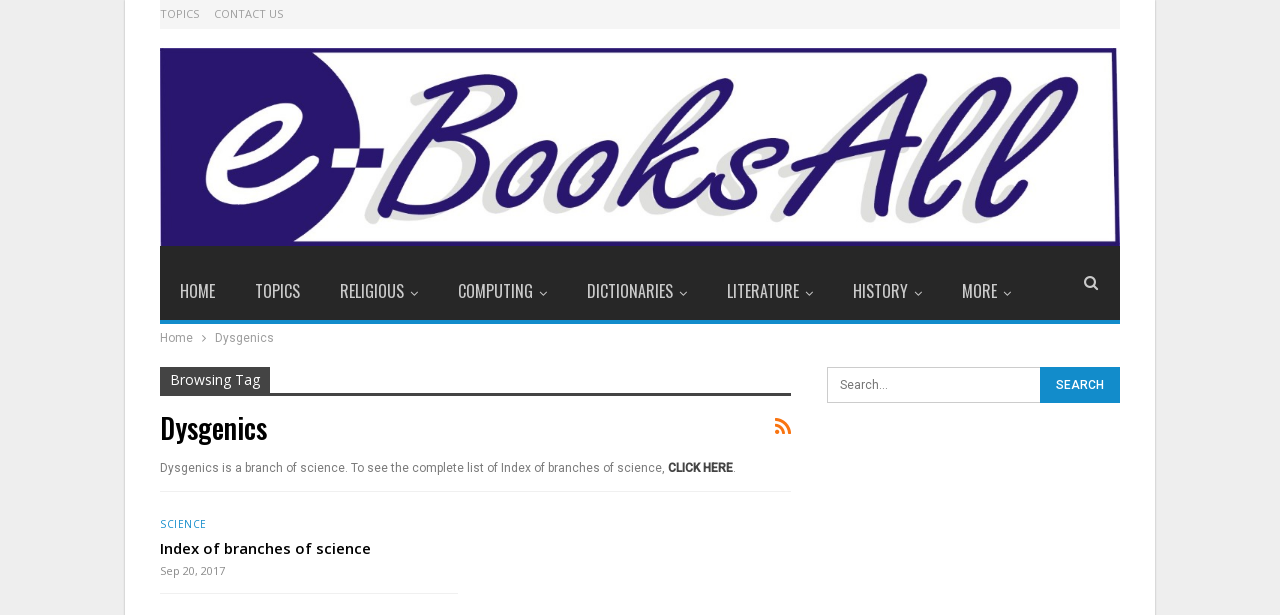

--- FILE ---
content_type: text/html; charset=UTF-8
request_url: https://www.ebooksall.com/tag/dysgenics/
body_size: 13323
content:
	<!DOCTYPE html>
		<!--[if IE 8]>
	<html class="ie ie8" lang="en-US" prefix="og: https://ogp.me/ns#"> <![endif]-->
	<!--[if IE 9]>
	<html class="ie ie9" lang="en-US" prefix="og: https://ogp.me/ns#"> <![endif]-->
	<!--[if gt IE 9]><!-->
<html lang="en-US" prefix="og: https://ogp.me/ns#"> <!--<![endif]-->
	<head>
				<meta charset="UTF-8">
		<meta http-equiv="X-UA-Compatible" content="IE=edge">
		<meta name="viewport" content="width=device-width, initial-scale=1.0">
		<link rel="pingback" href="https://www.ebooksall.com/xmlrpc.php"/>

		
<!-- Search Engine Optimization by Rank Math - https://rankmath.com/ -->
<title>Dysgenics Archives - eBooksAll.Com</title>
<meta name="robots" content="index, follow, max-snippet:-1, max-video-preview:-1, max-image-preview:large"/>
<link rel="canonical" href="https://www.ebooksall.com/tag/dysgenics/" />
<meta property="og:locale" content="en_US" />
<meta property="og:type" content="article" />
<meta property="og:title" content="Dysgenics Archives - eBooksAll.Com" />
<meta property="og:description" content="&lt;p&gt;Dysgenics is a branch of science. To see the complete list of Index of branches of science, &lt;a href=&quot;http://www.ebooksall.com/index-of-branches-of-science/&quot;&gt;&lt;strong&gt;CLICK HERE&lt;/strong&gt;&lt;/a&gt;.&lt;/p&gt;" />
<meta property="og:url" content="https://www.ebooksall.com/tag/dysgenics/" />
<meta property="og:site_name" content="eBooksAll.Com" />
<meta property="article:publisher" content="https://www.facebook.com/eBooksAllDotCom" />
<meta property="og:image" content="https://www.ebooksall.com/wp-content/uploads/2022/10/eBooksAll-Logo-1.jpeg" />
<meta property="og:image:secure_url" content="https://www.ebooksall.com/wp-content/uploads/2022/10/eBooksAll-Logo-1.jpeg" />
<meta property="og:image:width" content="1199" />
<meta property="og:image:height" content="1200" />
<meta property="og:image:type" content="image/jpeg" />
<meta name="twitter:card" content="summary_large_image" />
<meta name="twitter:title" content="Dysgenics Archives - eBooksAll.Com" />
<meta name="twitter:description" content="&lt;p&gt;Dysgenics is a branch of science. To see the complete list of Index of branches of science, &lt;a href=&quot;http://www.ebooksall.com/index-of-branches-of-science/&quot;&gt;&lt;strong&gt;CLICK HERE&lt;/strong&gt;&lt;/a&gt;.&lt;/p&gt;" />
<meta name="twitter:image" content="https://www.ebooksall.com/wp-content/uploads/2022/10/eBooksAll-Logo-1.jpeg" />
<meta name="twitter:label1" content="Posts" />
<meta name="twitter:data1" content="1" />
<script type="application/ld+json" class="rank-math-schema">{"@context":"https://schema.org","@graph":[{"@type":"Person","@id":"https://www.ebooksall.com/#person","name":"eBooksAll.Com","sameAs":["https://www.facebook.com/eBooksAllDotCom"]},{"@type":"WebSite","@id":"https://www.ebooksall.com/#website","url":"https://www.ebooksall.com","name":"eBooksAll.Com","alternateName":"eBooksAll.Com","publisher":{"@id":"https://www.ebooksall.com/#person"},"inLanguage":"en-US"},{"@type":"CollectionPage","@id":"https://www.ebooksall.com/tag/dysgenics/#webpage","url":"https://www.ebooksall.com/tag/dysgenics/","name":"Dysgenics Archives - eBooksAll.Com","isPartOf":{"@id":"https://www.ebooksall.com/#website"},"inLanguage":"en-US"}]}</script>
<!-- /Rank Math WordPress SEO plugin -->


<!-- Better Open Graph, Schema.org & Twitter Integration -->
<meta property="og:locale" content="en_us"/>
<meta property="og:site_name" content="eBooksAll.Com"/>
<meta property="og:url" content="https://www.ebooksall.com/tag/dysgenics/"/>
<meta property="og:title" content="Archives"/>
<meta property="og:description" content="All ebooks are providing for research and information. We are not from or against any sect or group."/>
<meta property="og:type" content="website"/>
<meta name="twitter:card" content="summary"/>
<meta name="twitter:url" content="https://www.ebooksall.com/tag/dysgenics/"/>
<meta name="twitter:title" content="Archives"/>
<meta name="twitter:description" content="All ebooks are providing for research and information. We are not from or against any sect or group."/>
<!-- / Better Open Graph, Schema.org & Twitter Integration. -->
<link rel='dns-prefetch' href='//www.ebooksall.com' />
<link rel='dns-prefetch' href='//fonts.googleapis.com' />
<link rel='dns-prefetch' href='//www.googletagmanager.com' />
<link rel="alternate" type="application/rss+xml" title="eBooksAll.Com &raquo; Feed" href="https://www.ebooksall.com/feed/" />
<link rel="alternate" type="application/rss+xml" title="eBooksAll.Com &raquo; Comments Feed" href="https://www.ebooksall.com/comments/feed/" />
<link rel="alternate" type="application/rss+xml" title="eBooksAll.Com &raquo; Dysgenics Tag Feed" href="https://www.ebooksall.com/tag/dysgenics/feed/" />
<!-- www.ebooksall.com is managing ads with Advanced Ads 2.0.14 – https://wpadvancedads.com/ --><script id="ebook-ready">
			window.advanced_ads_ready=function(e,a){a=a||"complete";var d=function(e){return"interactive"===a?"loading"!==e:"complete"===e};d(document.readyState)?e():document.addEventListener("readystatechange",(function(a){d(a.target.readyState)&&e()}),{once:"interactive"===a})},window.advanced_ads_ready_queue=window.advanced_ads_ready_queue||[];		</script>
		<style id='wp-img-auto-sizes-contain-inline-css' type='text/css'>
img:is([sizes=auto i],[sizes^="auto," i]){contain-intrinsic-size:3000px 1500px}
/*# sourceURL=wp-img-auto-sizes-contain-inline-css */
</style>
<style id='wp-emoji-styles-inline-css' type='text/css'>

	img.wp-smiley, img.emoji {
		display: inline !important;
		border: none !important;
		box-shadow: none !important;
		height: 1em !important;
		width: 1em !important;
		margin: 0 0.07em !important;
		vertical-align: -0.1em !important;
		background: none !important;
		padding: 0 !important;
	}
/*# sourceURL=wp-emoji-styles-inline-css */
</style>
<style id='wp-block-library-inline-css' type='text/css'>
:root{--wp-block-synced-color:#7a00df;--wp-block-synced-color--rgb:122,0,223;--wp-bound-block-color:var(--wp-block-synced-color);--wp-editor-canvas-background:#ddd;--wp-admin-theme-color:#007cba;--wp-admin-theme-color--rgb:0,124,186;--wp-admin-theme-color-darker-10:#006ba1;--wp-admin-theme-color-darker-10--rgb:0,107,160.5;--wp-admin-theme-color-darker-20:#005a87;--wp-admin-theme-color-darker-20--rgb:0,90,135;--wp-admin-border-width-focus:2px}@media (min-resolution:192dpi){:root{--wp-admin-border-width-focus:1.5px}}.wp-element-button{cursor:pointer}:root .has-very-light-gray-background-color{background-color:#eee}:root .has-very-dark-gray-background-color{background-color:#313131}:root .has-very-light-gray-color{color:#eee}:root .has-very-dark-gray-color{color:#313131}:root .has-vivid-green-cyan-to-vivid-cyan-blue-gradient-background{background:linear-gradient(135deg,#00d084,#0693e3)}:root .has-purple-crush-gradient-background{background:linear-gradient(135deg,#34e2e4,#4721fb 50%,#ab1dfe)}:root .has-hazy-dawn-gradient-background{background:linear-gradient(135deg,#faaca8,#dad0ec)}:root .has-subdued-olive-gradient-background{background:linear-gradient(135deg,#fafae1,#67a671)}:root .has-atomic-cream-gradient-background{background:linear-gradient(135deg,#fdd79a,#004a59)}:root .has-nightshade-gradient-background{background:linear-gradient(135deg,#330968,#31cdcf)}:root .has-midnight-gradient-background{background:linear-gradient(135deg,#020381,#2874fc)}:root{--wp--preset--font-size--normal:16px;--wp--preset--font-size--huge:42px}.has-regular-font-size{font-size:1em}.has-larger-font-size{font-size:2.625em}.has-normal-font-size{font-size:var(--wp--preset--font-size--normal)}.has-huge-font-size{font-size:var(--wp--preset--font-size--huge)}.has-text-align-center{text-align:center}.has-text-align-left{text-align:left}.has-text-align-right{text-align:right}.has-fit-text{white-space:nowrap!important}#end-resizable-editor-section{display:none}.aligncenter{clear:both}.items-justified-left{justify-content:flex-start}.items-justified-center{justify-content:center}.items-justified-right{justify-content:flex-end}.items-justified-space-between{justify-content:space-between}.screen-reader-text{border:0;clip-path:inset(50%);height:1px;margin:-1px;overflow:hidden;padding:0;position:absolute;width:1px;word-wrap:normal!important}.screen-reader-text:focus{background-color:#ddd;clip-path:none;color:#444;display:block;font-size:1em;height:auto;left:5px;line-height:normal;padding:15px 23px 14px;text-decoration:none;top:5px;width:auto;z-index:100000}html :where(.has-border-color){border-style:solid}html :where([style*=border-top-color]){border-top-style:solid}html :where([style*=border-right-color]){border-right-style:solid}html :where([style*=border-bottom-color]){border-bottom-style:solid}html :where([style*=border-left-color]){border-left-style:solid}html :where([style*=border-width]){border-style:solid}html :where([style*=border-top-width]){border-top-style:solid}html :where([style*=border-right-width]){border-right-style:solid}html :where([style*=border-bottom-width]){border-bottom-style:solid}html :where([style*=border-left-width]){border-left-style:solid}html :where(img[class*=wp-image-]){height:auto;max-width:100%}:where(figure){margin:0 0 1em}html :where(.is-position-sticky){--wp-admin--admin-bar--position-offset:var(--wp-admin--admin-bar--height,0px)}@media screen and (max-width:600px){html :where(.is-position-sticky){--wp-admin--admin-bar--position-offset:0px}}

/*# sourceURL=wp-block-library-inline-css */
</style><style id='global-styles-inline-css' type='text/css'>
:root{--wp--preset--aspect-ratio--square: 1;--wp--preset--aspect-ratio--4-3: 4/3;--wp--preset--aspect-ratio--3-4: 3/4;--wp--preset--aspect-ratio--3-2: 3/2;--wp--preset--aspect-ratio--2-3: 2/3;--wp--preset--aspect-ratio--16-9: 16/9;--wp--preset--aspect-ratio--9-16: 9/16;--wp--preset--color--black: #000000;--wp--preset--color--cyan-bluish-gray: #abb8c3;--wp--preset--color--white: #ffffff;--wp--preset--color--pale-pink: #f78da7;--wp--preset--color--vivid-red: #cf2e2e;--wp--preset--color--luminous-vivid-orange: #ff6900;--wp--preset--color--luminous-vivid-amber: #fcb900;--wp--preset--color--light-green-cyan: #7bdcb5;--wp--preset--color--vivid-green-cyan: #00d084;--wp--preset--color--pale-cyan-blue: #8ed1fc;--wp--preset--color--vivid-cyan-blue: #0693e3;--wp--preset--color--vivid-purple: #9b51e0;--wp--preset--gradient--vivid-cyan-blue-to-vivid-purple: linear-gradient(135deg,rgb(6,147,227) 0%,rgb(155,81,224) 100%);--wp--preset--gradient--light-green-cyan-to-vivid-green-cyan: linear-gradient(135deg,rgb(122,220,180) 0%,rgb(0,208,130) 100%);--wp--preset--gradient--luminous-vivid-amber-to-luminous-vivid-orange: linear-gradient(135deg,rgb(252,185,0) 0%,rgb(255,105,0) 100%);--wp--preset--gradient--luminous-vivid-orange-to-vivid-red: linear-gradient(135deg,rgb(255,105,0) 0%,rgb(207,46,46) 100%);--wp--preset--gradient--very-light-gray-to-cyan-bluish-gray: linear-gradient(135deg,rgb(238,238,238) 0%,rgb(169,184,195) 100%);--wp--preset--gradient--cool-to-warm-spectrum: linear-gradient(135deg,rgb(74,234,220) 0%,rgb(151,120,209) 20%,rgb(207,42,186) 40%,rgb(238,44,130) 60%,rgb(251,105,98) 80%,rgb(254,248,76) 100%);--wp--preset--gradient--blush-light-purple: linear-gradient(135deg,rgb(255,206,236) 0%,rgb(152,150,240) 100%);--wp--preset--gradient--blush-bordeaux: linear-gradient(135deg,rgb(254,205,165) 0%,rgb(254,45,45) 50%,rgb(107,0,62) 100%);--wp--preset--gradient--luminous-dusk: linear-gradient(135deg,rgb(255,203,112) 0%,rgb(199,81,192) 50%,rgb(65,88,208) 100%);--wp--preset--gradient--pale-ocean: linear-gradient(135deg,rgb(255,245,203) 0%,rgb(182,227,212) 50%,rgb(51,167,181) 100%);--wp--preset--gradient--electric-grass: linear-gradient(135deg,rgb(202,248,128) 0%,rgb(113,206,126) 100%);--wp--preset--gradient--midnight: linear-gradient(135deg,rgb(2,3,129) 0%,rgb(40,116,252) 100%);--wp--preset--font-size--small: 13px;--wp--preset--font-size--medium: 20px;--wp--preset--font-size--large: 36px;--wp--preset--font-size--x-large: 42px;--wp--preset--spacing--20: 0.44rem;--wp--preset--spacing--30: 0.67rem;--wp--preset--spacing--40: 1rem;--wp--preset--spacing--50: 1.5rem;--wp--preset--spacing--60: 2.25rem;--wp--preset--spacing--70: 3.38rem;--wp--preset--spacing--80: 5.06rem;--wp--preset--shadow--natural: 6px 6px 9px rgba(0, 0, 0, 0.2);--wp--preset--shadow--deep: 12px 12px 50px rgba(0, 0, 0, 0.4);--wp--preset--shadow--sharp: 6px 6px 0px rgba(0, 0, 0, 0.2);--wp--preset--shadow--outlined: 6px 6px 0px -3px rgb(255, 255, 255), 6px 6px rgb(0, 0, 0);--wp--preset--shadow--crisp: 6px 6px 0px rgb(0, 0, 0);}:where(.is-layout-flex){gap: 0.5em;}:where(.is-layout-grid){gap: 0.5em;}body .is-layout-flex{display: flex;}.is-layout-flex{flex-wrap: wrap;align-items: center;}.is-layout-flex > :is(*, div){margin: 0;}body .is-layout-grid{display: grid;}.is-layout-grid > :is(*, div){margin: 0;}:where(.wp-block-columns.is-layout-flex){gap: 2em;}:where(.wp-block-columns.is-layout-grid){gap: 2em;}:where(.wp-block-post-template.is-layout-flex){gap: 1.25em;}:where(.wp-block-post-template.is-layout-grid){gap: 1.25em;}.has-black-color{color: var(--wp--preset--color--black) !important;}.has-cyan-bluish-gray-color{color: var(--wp--preset--color--cyan-bluish-gray) !important;}.has-white-color{color: var(--wp--preset--color--white) !important;}.has-pale-pink-color{color: var(--wp--preset--color--pale-pink) !important;}.has-vivid-red-color{color: var(--wp--preset--color--vivid-red) !important;}.has-luminous-vivid-orange-color{color: var(--wp--preset--color--luminous-vivid-orange) !important;}.has-luminous-vivid-amber-color{color: var(--wp--preset--color--luminous-vivid-amber) !important;}.has-light-green-cyan-color{color: var(--wp--preset--color--light-green-cyan) !important;}.has-vivid-green-cyan-color{color: var(--wp--preset--color--vivid-green-cyan) !important;}.has-pale-cyan-blue-color{color: var(--wp--preset--color--pale-cyan-blue) !important;}.has-vivid-cyan-blue-color{color: var(--wp--preset--color--vivid-cyan-blue) !important;}.has-vivid-purple-color{color: var(--wp--preset--color--vivid-purple) !important;}.has-black-background-color{background-color: var(--wp--preset--color--black) !important;}.has-cyan-bluish-gray-background-color{background-color: var(--wp--preset--color--cyan-bluish-gray) !important;}.has-white-background-color{background-color: var(--wp--preset--color--white) !important;}.has-pale-pink-background-color{background-color: var(--wp--preset--color--pale-pink) !important;}.has-vivid-red-background-color{background-color: var(--wp--preset--color--vivid-red) !important;}.has-luminous-vivid-orange-background-color{background-color: var(--wp--preset--color--luminous-vivid-orange) !important;}.has-luminous-vivid-amber-background-color{background-color: var(--wp--preset--color--luminous-vivid-amber) !important;}.has-light-green-cyan-background-color{background-color: var(--wp--preset--color--light-green-cyan) !important;}.has-vivid-green-cyan-background-color{background-color: var(--wp--preset--color--vivid-green-cyan) !important;}.has-pale-cyan-blue-background-color{background-color: var(--wp--preset--color--pale-cyan-blue) !important;}.has-vivid-cyan-blue-background-color{background-color: var(--wp--preset--color--vivid-cyan-blue) !important;}.has-vivid-purple-background-color{background-color: var(--wp--preset--color--vivid-purple) !important;}.has-black-border-color{border-color: var(--wp--preset--color--black) !important;}.has-cyan-bluish-gray-border-color{border-color: var(--wp--preset--color--cyan-bluish-gray) !important;}.has-white-border-color{border-color: var(--wp--preset--color--white) !important;}.has-pale-pink-border-color{border-color: var(--wp--preset--color--pale-pink) !important;}.has-vivid-red-border-color{border-color: var(--wp--preset--color--vivid-red) !important;}.has-luminous-vivid-orange-border-color{border-color: var(--wp--preset--color--luminous-vivid-orange) !important;}.has-luminous-vivid-amber-border-color{border-color: var(--wp--preset--color--luminous-vivid-amber) !important;}.has-light-green-cyan-border-color{border-color: var(--wp--preset--color--light-green-cyan) !important;}.has-vivid-green-cyan-border-color{border-color: var(--wp--preset--color--vivid-green-cyan) !important;}.has-pale-cyan-blue-border-color{border-color: var(--wp--preset--color--pale-cyan-blue) !important;}.has-vivid-cyan-blue-border-color{border-color: var(--wp--preset--color--vivid-cyan-blue) !important;}.has-vivid-purple-border-color{border-color: var(--wp--preset--color--vivid-purple) !important;}.has-vivid-cyan-blue-to-vivid-purple-gradient-background{background: var(--wp--preset--gradient--vivid-cyan-blue-to-vivid-purple) !important;}.has-light-green-cyan-to-vivid-green-cyan-gradient-background{background: var(--wp--preset--gradient--light-green-cyan-to-vivid-green-cyan) !important;}.has-luminous-vivid-amber-to-luminous-vivid-orange-gradient-background{background: var(--wp--preset--gradient--luminous-vivid-amber-to-luminous-vivid-orange) !important;}.has-luminous-vivid-orange-to-vivid-red-gradient-background{background: var(--wp--preset--gradient--luminous-vivid-orange-to-vivid-red) !important;}.has-very-light-gray-to-cyan-bluish-gray-gradient-background{background: var(--wp--preset--gradient--very-light-gray-to-cyan-bluish-gray) !important;}.has-cool-to-warm-spectrum-gradient-background{background: var(--wp--preset--gradient--cool-to-warm-spectrum) !important;}.has-blush-light-purple-gradient-background{background: var(--wp--preset--gradient--blush-light-purple) !important;}.has-blush-bordeaux-gradient-background{background: var(--wp--preset--gradient--blush-bordeaux) !important;}.has-luminous-dusk-gradient-background{background: var(--wp--preset--gradient--luminous-dusk) !important;}.has-pale-ocean-gradient-background{background: var(--wp--preset--gradient--pale-ocean) !important;}.has-electric-grass-gradient-background{background: var(--wp--preset--gradient--electric-grass) !important;}.has-midnight-gradient-background{background: var(--wp--preset--gradient--midnight) !important;}.has-small-font-size{font-size: var(--wp--preset--font-size--small) !important;}.has-medium-font-size{font-size: var(--wp--preset--font-size--medium) !important;}.has-large-font-size{font-size: var(--wp--preset--font-size--large) !important;}.has-x-large-font-size{font-size: var(--wp--preset--font-size--x-large) !important;}
/*# sourceURL=global-styles-inline-css */
</style>

<style id='classic-theme-styles-inline-css' type='text/css'>
/*! This file is auto-generated */
.wp-block-button__link{color:#fff;background-color:#32373c;border-radius:9999px;box-shadow:none;text-decoration:none;padding:calc(.667em + 2px) calc(1.333em + 2px);font-size:1.125em}.wp-block-file__button{background:#32373c;color:#fff;text-decoration:none}
/*# sourceURL=/wp-includes/css/classic-themes.min.css */
</style>
<link rel='stylesheet' id='contact-form-7-css' href='https://www.ebooksall.com/wp-content/plugins/contact-form-7/includes/css/styles.css?ver=6.1.4' type='text/css' media='all' />
<link rel='stylesheet' id='publisher-child-css' href='https://www.ebooksall.com/wp-content/themes/publisher-child/style.css?ver=1.0.0' type='text/css' media='all' />
<link rel='stylesheet' id='better-framework-main-fonts-css' href='https://fonts.googleapis.com/css?family=Roboto:400,500%7COpen+Sans:400,700,600%7COswald:600,400,500%7CLato:400&#038;display=swap' type='text/css' media='all' />
<script type="text/javascript" src="https://www.ebooksall.com/wp-includes/js/jquery/jquery.min.js?ver=3.7.1" id="jquery-core-js"></script>
<script type="text/javascript" src="https://www.ebooksall.com/wp-includes/js/jquery/jquery-migrate.min.js?ver=3.4.1" id="jquery-migrate-js"></script>
<link rel="https://api.w.org/" href="https://www.ebooksall.com/wp-json/" /><link rel="alternate" title="JSON" type="application/json" href="https://www.ebooksall.com/wp-json/wp/v2/tags/2513" /><link rel="EditURI" type="application/rsd+xml" title="RSD" href="https://www.ebooksall.com/xmlrpc.php?rsd" />
			<link rel="amphtml" href="https://www.ebooksall.com/amp/tag/dysgenics/"/>
			<meta name="generator" content="Site Kit by Google 1.168.0" /><!-- Analytics by WP Statistics - https://wp-statistics.com -->
      <meta name="onesignal" content="wordpress-plugin"/>
            <script>

      window.OneSignalDeferred = window.OneSignalDeferred || [];

      OneSignalDeferred.push(function(OneSignal) {
        var oneSignal_options = {};
        window._oneSignalInitOptions = oneSignal_options;

        oneSignal_options['serviceWorkerParam'] = { scope: '/' };
oneSignal_options['serviceWorkerPath'] = 'OneSignalSDKWorker.js.php';

        OneSignal.Notifications.setDefaultUrl("https://www.ebooksall.com");

        oneSignal_options['wordpress'] = true;
oneSignal_options['appId'] = '64e4879f-86a6-4e10-9be4-9c473623d4ce';
oneSignal_options['allowLocalhostAsSecureOrigin'] = true;
oneSignal_options['welcomeNotification'] = { };
oneSignal_options['welcomeNotification']['title'] = "eBooksAll.Com";
oneSignal_options['welcomeNotification']['message'] = "";
oneSignal_options['path'] = "https://www.ebooksall.com/wp-content/plugins/onesignal-free-web-push-notifications/sdk_files/";
oneSignal_options['safari_web_id'] = "web.onesignal.auto.1f4dfa09-73a7-4180-b8dc-d98896f4fb85";
oneSignal_options['promptOptions'] = { };
oneSignal_options['promptOptions']['exampleNotificationTitleDesktop'] = "Welcome to ebooks.i360.pk";
oneSignal_options['promptOptions']['exampleNotificationMessageDesktop'] = "ebooks.i360.pk notifications will appears on you desktop";
oneSignal_options['promptOptions']['exampleNotificationTitleMobile'] = "Welcome to ebooks.i360.pk";
oneSignal_options['promptOptions']['exampleNotificationMessageMobile'] = "ebooks.i360.pk notifications will appears on you desktop";
              OneSignal.init(window._oneSignalInitOptions);
              OneSignal.Slidedown.promptPush()      });

      function documentInitOneSignal() {
        var oneSignal_elements = document.getElementsByClassName("OneSignal-prompt");

        var oneSignalLinkClickHandler = function(event) { OneSignal.Notifications.requestPermission(); event.preventDefault(); };        for(var i = 0; i < oneSignal_elements.length; i++)
          oneSignal_elements[i].addEventListener('click', oneSignalLinkClickHandler, false);
      }

      if (document.readyState === 'complete') {
           documentInitOneSignal();
      }
      else {
           window.addEventListener("load", function(event){
               documentInitOneSignal();
          });
      }
    </script>
<script type="text/javascript" id="google_gtagjs" src="https://www.googletagmanager.com/gtag/js?id=G-CHXJMHH60S" async="async"></script>
<script type="text/javascript" id="google_gtagjs-inline">
/* <![CDATA[ */
window.dataLayer = window.dataLayer || [];function gtag(){dataLayer.push(arguments);}gtag('js', new Date());gtag('config', 'G-CHXJMHH60S', {} );
/* ]]> */
</script>
<script type="application/ld+json">{
    "@context": "http://schema.org/",
    "@type": "Organization",
    "@id": "#organization",
    "logo": {
        "@type": "ImageObject",
        "url": "https://www.ebooksall.com/wp-content/uploads/2022/09/Logo-eBooksAll.jpeg"
    },
    "url": "https://www.ebooksall.com/",
    "name": "eBooksAll.Com",
    "description": "All ebooks are providing for research and information. We are not from or against any sect or group."
}</script>
<script type="application/ld+json">{
    "@context": "http://schema.org/",
    "@type": "WebSite",
    "name": "eBooksAll.Com",
    "alternateName": "All ebooks are providing for research and information. We are not from or against any sect or group.",
    "url": "https://www.ebooksall.com/"
}</script>
<link rel='stylesheet' id='bf-minifed-css-1' href='https://www.ebooksall.com/wp-content/bs-booster-cache/3dc0ee7b2aa930749dc75bc2d2fda624.css' type='text/css' media='all' />
<link rel='stylesheet' id='7.11.0-1765236203' href='https://www.ebooksall.com/wp-content/bs-booster-cache/8cf8ae675b240bed73016fa1c3a5115c.css' type='text/css' media='all' />
<script async src="https://pagead2.googlesyndication.com/pagead/js/adsbygoogle.js?client=ca-pub-6738303909697646"
     crossorigin="anonymous"></script>
<script async custom-element="amp-auto-ads"
        src="https://cdn.ampproject.org/v0/amp-auto-ads-0.1.js">
</script>
<!-- Global site tag (gtag.js) - Google Analytics -->
<script async src="https://www.googletagmanager.com/gtag/js?id=UA-126632353-1"></script>
<script>
  window.dataLayer = window.dataLayer || [];
  function gtag(){dataLayer.push(arguments);}
  gtag('js', new Date());

  gtag('config', 'UA-126632353-1');
</script>

<!-- Yandex.Metrika counter -->
<script type="text/javascript">
    (function(m,e,t,r,i,k,a){
        m[i]=m[i]||function(){(m[i].a=m[i].a||[]).push(arguments)};
        m[i].l=1*new Date();
        for (var j = 0; j < document.scripts.length; j++) {if (document.scripts[j].src === r) { return; }}
        k=e.createElement(t),a=e.getElementsByTagName(t)[0],k.async=1,k.src=r,a.parentNode.insertBefore(k,a)
    })(window, document,'script','https://mc.yandex.ru/metrika/tag.js?id=104657687', 'ym');

    ym(104657687, 'init', {ssr:true, webvisor:true, clickmap:true, ecommerce:"dataLayer", accurateTrackBounce:true, trackLinks:true});
</script>
<noscript><div><img src="https://mc.yandex.ru/watch/104657687" style="position:absolute; left:-9999px;" alt="" /></div></noscript>
<!-- /Yandex.Metrika counter --><link rel="icon" href="https://www.ebooksall.com/wp-content/uploads/2022/10/cropped-eBooksAll-Logo-1-32x32.jpeg" sizes="32x32" />
<link rel="icon" href="https://www.ebooksall.com/wp-content/uploads/2022/10/cropped-eBooksAll-Logo-1-192x192.jpeg" sizes="192x192" />
<link rel="apple-touch-icon" href="https://www.ebooksall.com/wp-content/uploads/2022/10/cropped-eBooksAll-Logo-1-180x180.jpeg" />
<meta name="msapplication-TileImage" content="https://www.ebooksall.com/wp-content/uploads/2022/10/cropped-eBooksAll-Logo-1-270x270.jpeg" />
	</head>

<body class="archive tag tag-dysgenics tag-2513 wp-theme-publisher wp-child-theme-publisher-child bs-theme bs-publisher bs-publisher-magz ltr close-rh page-layout-2-col page-layout-2-col-right boxed main-menu-sticky-smart main-menu-boxed active-ajax-search  bs-ll-a aa-prefix-ebook-" dir="ltr">
<amp-auto-ads type="adsense"
        data-ad-client="ca-pub-6738303909697646">
</amp-auto-ads>
		<div class="main-wrap content-main-wrap">
			<header id="header" class="site-header header-style-2 boxed" itemscope="itemscope" itemtype="https://schema.org/WPHeader">

		<section class="topbar topbar-style-1 hidden-xs hidden-xs">
	<div class="content-wrap">
		<div class="container">
			<div class="topbar-inner clearfix">

				
				<div class="section-menu">
						<div id="menu-top" class="menu top-menu-wrapper" role="navigation" itemscope="itemscope" itemtype="https://schema.org/SiteNavigationElement">
		<nav class="top-menu-container">

			<ul id="top-navigation" class="top-menu menu clearfix bsm-pure">
				<li id="menu-item-73085" class="menu-item menu-item-type-post_type menu-item-object-page better-anim-fade menu-item-73085"><a href="https://www.ebooksall.com/tags/">Topics</a></li>
<li id="menu-item-73086" class="menu-item menu-item-type-post_type menu-item-object-page better-anim-fade menu-item-73086"><a href="https://www.ebooksall.com/contact/">Contact Us</a></li>
			</ul>

		</nav>
	</div>
				</div>
			</div>
		</div>
	</div>
</section>
		<div class="header-inner">
			<div class="content-wrap">
				<div class="container">
					<div class="row">
						<div class="row-height">
							<div class="logo-col col-xs-12">
								<div class="col-inside">
									<div id="site-branding" class="site-branding">
	<p  id="site-title" class="logo h1 img-logo">
	<a href="https://www.ebooksall.com/" itemprop="url" rel="home">
					<img id="site-logo" src="https://www.ebooksall.com/wp-content/uploads/2022/09/Logo-eBooksAll.jpeg"
			     alt="eBooksAll.Com"  data-bsrjs="https://www.ebooksall.com/wp-content/uploads/2022/09/Logo_eBooksAl-2560x528-2x.jpeg"  />

			<span class="site-title">eBooksAll.Com - All ebooks are providing for research and information. We are not from or against any sect or group.</span>
				</a>
</p>
</div><!-- .site-branding -->
								</div>
							</div>
													</div>
					</div>
				</div>
			</div>
		</div>

		<div id="menu-main" class="menu main-menu-wrapper show-search-item menu-actions-btn-width-1" role="navigation" itemscope="itemscope" itemtype="https://schema.org/SiteNavigationElement">
	<div class="main-menu-inner">
		<div class="content-wrap">
			<div class="container">

				<nav class="main-menu-container">
					<ul id="main-navigation" class="main-menu menu bsm-pure clearfix">
						<li id="menu-item-80176" class="menu-item menu-item-type-custom menu-item-object-custom menu-item-home better-anim-fade menu-item-80176"><a href="https://www.ebooksall.com/">Home</a></li>
<li id="menu-item-15226" class="menu-item menu-item-type-post_type menu-item-object-page better-anim-fade menu-item-15226"><a href="https://www.ebooksall.com/tags/">Topics</a></li>
<li id="menu-item-854" class="menu-item menu-item-type-custom menu-item-object-custom menu-item-home menu-item-has-children better-anim-fade menu-item-854"><a href="https://www.ebooksall.com/">Religious</a>
<ul class="sub-menu">
	<li id="menu-item-63" class="menu-item menu-item-type-taxonomy menu-item-object-category menu-item-has-children menu-term-11 better-anim-fade menu-item-63"><a href="https://www.ebooksall.com/category/islam/">Islam</a>
	<ul class="sub-menu">
		<li id="menu-item-816" class="menu-item menu-item-type-taxonomy menu-item-object-category menu-item-has-children menu-term-107 better-anim-fade menu-item-816"><a href="https://www.ebooksall.com/category/islam/quran/">Quran</a>
		<ul class="sub-menu">
			<li id="menu-item-817" class="menu-item menu-item-type-taxonomy menu-item-object-category menu-term-109 better-anim-fade menu-item-817"><a href="https://www.ebooksall.com/category/islam/quran/quran-arabic-only/">Quran Arabic Only</a></li>
			<li id="menu-item-823" class="menu-item menu-item-type-taxonomy menu-item-object-category menu-term-110 better-anim-fade menu-item-823"><a href="https://www.ebooksall.com/category/islam/quran/quran-urdu-translation/">Quran Urdu Translation</a></li>
			<li id="menu-item-822" class="menu-item menu-item-type-taxonomy menu-item-object-category menu-term-111 better-anim-fade menu-item-822"><a href="https://www.ebooksall.com/category/islam/quran/quran-english-translation/">Quran English Translation</a></li>
		</ul>
</li>
		<li id="menu-item-74" class="menu-item menu-item-type-taxonomy menu-item-object-category menu-item-has-children menu-term-19 better-anim-fade menu-item-74"><a href="https://www.ebooksall.com/category/islam/tafseer/">Tafseer</a>
		<ul class="sub-menu">
			<li id="menu-item-130" class="menu-item menu-item-type-taxonomy menu-item-object-category menu-term-29 better-anim-fade menu-item-130"><a href="https://www.ebooksall.com/category/islam/tafseer/urdutafseer/">Urdu Tafseer</a></li>
			<li id="menu-item-129" class="menu-item menu-item-type-taxonomy menu-item-object-category menu-term-25 better-anim-fade menu-item-129"><a href="https://www.ebooksall.com/category/islam/tafseer/english-tafseer/">English Tafseer</a></li>
		</ul>
</li>
		<li id="menu-item-1044" class="menu-item menu-item-type-taxonomy menu-item-object-category menu-term-171 better-anim-fade menu-item-1044"><a href="https://www.ebooksall.com/category/islam/seerat/">Seerat</a></li>
		<li id="menu-item-65" class="menu-item menu-item-type-taxonomy menu-item-object-category menu-term-13 better-anim-fade menu-item-65"><a href="https://www.ebooksall.com/category/islam/misc-islamic-topic/">Misc. Islamic Topics</a></li>
	</ul>
</li>
	<li id="menu-item-962" class="menu-item menu-item-type-taxonomy menu-item-object-category menu-term-149 better-anim-fade menu-item-962"><a href="https://www.ebooksall.com/category/christianity/">Christianity</a></li>
	<li id="menu-item-1343" class="menu-item menu-item-type-taxonomy menu-item-object-category menu-term-227 better-anim-fade menu-item-1343"><a href="https://www.ebooksall.com/category/hinduism/">Hinduism</a></li>
	<li id="menu-item-1332" class="menu-item menu-item-type-taxonomy menu-item-object-category menu-term-226 better-anim-fade menu-item-1332"><a href="https://www.ebooksall.com/category/comparative-study/">Comparative Study</a></li>
</ul>
</li>
<li id="menu-item-23853" class="menu-item menu-item-type-custom menu-item-object-custom menu-item-has-children better-anim-fade menu-item-23853"><a href="https://www.ebooksall.com/category/computer-books/">Computing</a>
<ul class="sub-menu">
	<li id="menu-item-23855" class="menu-item menu-item-type-taxonomy menu-item-object-category menu-term-3022 better-anim-fade menu-item-23855"><a href="https://www.ebooksall.com/category/computer-books/database/">Database</a></li>
	<li id="menu-item-23856" class="menu-item menu-item-type-taxonomy menu-item-object-category menu-term-2352 better-anim-fade menu-item-23856"><a href="https://www.ebooksall.com/category/computer-books/misc-computer-book/">Misc. Computer Book</a></li>
	<li id="menu-item-23857" class="menu-item menu-item-type-taxonomy menu-item-object-category menu-term-3055 better-anim-fade menu-item-23857"><a href="https://www.ebooksall.com/category/computer-books/oracle/">Oracle</a></li>
	<li id="menu-item-23858" class="menu-item menu-item-type-taxonomy menu-item-object-category menu-term-3025 better-anim-fade menu-item-23858"><a href="https://www.ebooksall.com/category/computer-books/php/">PHP</a></li>
	<li id="menu-item-23859" class="menu-item menu-item-type-taxonomy menu-item-object-category menu-term-3046 better-anim-fade menu-item-23859"><a href="https://www.ebooksall.com/category/computer-books/postgresql/">PostgreSQL</a></li>
</ul>
</li>
<li id="menu-item-66" class="menu-item menu-item-type-taxonomy menu-item-object-category menu-item-has-children menu-term-14 better-anim-fade menu-item-66"><a href="https://www.ebooksall.com/category/dictionaries/">Dictionaries</a>
<ul class="sub-menu">
	<li id="menu-item-1033" class="menu-item menu-item-type-taxonomy menu-item-object-category menu-term-167 better-anim-fade menu-item-1033"><a href="https://www.ebooksall.com/category/dictionaries/online-dictionaries/">Online Dictionaries</a></li>
	<li id="menu-item-932" class="menu-item menu-item-type-taxonomy menu-item-object-category menu-term-142 better-anim-fade menu-item-932"><a href="https://www.ebooksall.com/category/dictionaries/arabic-to-english/">Arabic to English</a></li>
	<li id="menu-item-2372" class="menu-item menu-item-type-taxonomy menu-item-object-category menu-term-173 better-anim-fade menu-item-2372"><a href="https://www.ebooksall.com/category/dictionaries/urdu-to-urdu/">Urdu to Urdu</a></li>
	<li id="menu-item-1215" class="menu-item menu-item-type-taxonomy menu-item-object-category menu-term-217 better-anim-fade menu-item-1215"><a href="https://www.ebooksall.com/category/dictionaries/arabic-to-urdu/">Arabic to Urdu</a></li>
	<li id="menu-item-1032" class="menu-item menu-item-type-taxonomy menu-item-object-category menu-term-168 better-anim-fade menu-item-1032"><a href="https://www.ebooksall.com/category/dictionaries/english-to-urdu/">English to Urdu</a></li>
	<li id="menu-item-1034" class="menu-item menu-item-type-taxonomy menu-item-object-category menu-term-169 better-anim-fade menu-item-1034"><a href="https://www.ebooksall.com/category/dictionaries/urdu-to-english/">Urdu to English</a></li>
	<li id="menu-item-67" class="menu-item menu-item-type-taxonomy menu-item-object-category menu-term-15 better-anim-fade menu-item-67"><a href="https://www.ebooksall.com/category/dictionaries/misc-dictionaries/">Misc. Dictionaries</a></li>
</ul>
</li>
<li id="menu-item-3365" class="menu-item menu-item-type-taxonomy menu-item-object-category menu-item-has-children menu-term-365 better-anim-fade menu-item-3365"><a href="https://www.ebooksall.com/category/literature/">Literature</a>
<ul class="sub-menu">
	<li id="menu-item-3615" class="menu-item menu-item-type-taxonomy menu-item-object-category menu-term-374 better-anim-fade menu-item-3615"><a href="https://www.ebooksall.com/category/literature/autobiography/">Autobiography</a></li>
	<li id="menu-item-3319" class="menu-item menu-item-type-taxonomy menu-item-object-category menu-term-362 better-anim-fade menu-item-3319"><a href="https://www.ebooksall.com/category/literature/biography/">Biography</a></li>
	<li id="menu-item-3366" class="menu-item menu-item-type-taxonomy menu-item-object-category menu-term-139 better-anim-fade menu-item-3366"><a href="https://www.ebooksall.com/category/literature/novel/">Novel</a></li>
	<li id="menu-item-3367" class="menu-item menu-item-type-taxonomy menu-item-object-category menu-term-143 better-anim-fade menu-item-3367"><a href="https://www.ebooksall.com/category/literature/poetry/">Poetry</a></li>
</ul>
</li>
<li id="menu-item-2384" class="menu-item menu-item-type-taxonomy menu-item-object-category menu-item-has-children menu-term-330 better-anim-fade menu-item-2384"><a href="https://www.ebooksall.com/category/history/">History</a>
<ul class="sub-menu">
	<li id="menu-item-3614" class="menu-item menu-item-type-taxonomy menu-item-object-category menu-term-375 better-anim-fade menu-item-3614"><a href="https://www.ebooksall.com/category/history/indo-pak-history/">Indo-Pak History</a></li>
	<li id="menu-item-3616" class="menu-item menu-item-type-taxonomy menu-item-object-category menu-term-373 better-anim-fade menu-item-3616"><a href="https://www.ebooksall.com/category/history/islamic-history/">Islamic History</a></li>
</ul>
</li>
<li id="menu-item-882" class="menu-item menu-item-type-taxonomy menu-item-object-category menu-term-132 better-anim-fade menu-item-882"><a href="https://www.ebooksall.com/category/misc/">Miscellaneous</a></li>
<li id="menu-item-1962" class="menu-item menu-item-type-taxonomy menu-item-object-category menu-term-300 better-anim-fade menu-item-1962"><a href="https://www.ebooksall.com/category/mobile-apps/">Mobile Apps</a></li>
<li id="menu-item-68" class="menu-item menu-item-type-post_type menu-item-object-page better-anim-fade menu-item-68"><a href="https://www.ebooksall.com/contact/">Contact Us</a></li>
					</ul><!-- #main-navigation -->
											<div class="menu-action-buttons width-1">
															<div class="search-container close">
									<span class="search-handler"><i class="fa fa-search"></i></span>

									<div class="search-box clearfix">
										<form role="search" method="get" class="search-form clearfix" action="https://www.ebooksall.com">
	<input type="search" class="search-field"
	       placeholder="Search..."
	       value="" name="s"
	       title="Search for:"
	       autocomplete="off">
	<input type="submit" class="search-submit" value="Search">
</form><!-- .search-form -->
									</div>
								</div>
														</div>
										</nav><!-- .main-menu-container -->

			</div>
		</div>
	</div>
</div><!-- .menu -->
	</header><!-- .header -->
	<div class="rh-header clearfix light deferred-block-exclude">
		<div class="rh-container clearfix">

			<div class="menu-container close">
				<span class="menu-handler"><span class="lines"></span></span>
			</div><!-- .menu-container -->

			<div class="logo-container rh-img-logo">
				<a href="https://www.ebooksall.com/" itemprop="url" rel="home">
											<img src="https://www.ebooksall.com/wp-content/uploads/2022/09/Logo-eBooksAll.jpeg"
						     alt="eBooksAll.Com"  data-bsrjs="https://www.ebooksall.com/wp-content/uploads/2022/09/Logo_eBooksAl-2560x528-2x.jpeg"  />				</a>
			</div><!-- .logo-container -->
		</div><!-- .rh-container -->
	</div><!-- .rh-header -->
<nav role="navigation" aria-label="Breadcrumbs" class="bf-breadcrumb clearfix bc-top-style"><div class="content-wrap"><div class="container bf-breadcrumb-container"><ul class="bf-breadcrumb-items" itemscope itemtype="http://schema.org/BreadcrumbList"><meta name="numberOfItems" content="2" /><meta name="itemListOrder" content="Ascending" /><li itemprop="itemListElement" itemscope itemtype="http://schema.org/ListItem" class="bf-breadcrumb-item bf-breadcrumb-begin"><a itemprop="item" href="https://www.ebooksall.com" rel="home"><span itemprop="name">Home</span></a><meta itemprop="position" content="1" /></li><li itemprop="itemListElement" itemscope itemtype="http://schema.org/ListItem" class="bf-breadcrumb-item bf-breadcrumb-end"><span itemprop="name">Dysgenics</span><meta itemprop="item" content="https://www.ebooksall.com/tag/dysgenics/"/><meta itemprop="position" content="2" /></li></ul></div></div></nav><div class="content-wrap">
		<main id="content" class="content-container">

		<div class="container layout-2-col layout-2-col-1 layout-right-sidebar layout-bc-before">
			<div class="row main-section">
										<div class="col-sm-8 content-column">
							<section class="archive-title tag-title with-action with-desc">
	<div class="pre-title"><span>Browsing Tag</span></div>

	<div class="actions-container">
		<a class="rss-link" href="https://www.ebooksall.com/tag/dysgenics/feed/"><i class="fa fa-rss"></i></a>
	</div>

	<h1 class="page-heading"><span class="h-title">Dysgenics</span></h1>

	<div class="desc"><p>Dysgenics is a branch of science. To see the complete list of Index of branches of science, <a href="https://www.ebooksall.com/index-of-branches-of-science/"><strong>CLICK HERE</strong></a>.</p>
</div></section>
	<div class="listing listing-text listing-text-4 clearfix columns-2">
		<article class="post-15209 type-post format-standard has-post-thumbnail   listing-item listing-item-text listing-item-text-4 main-term-2377">
	<div class="item-inner">
		<div class="term-badges text-badges"><span class="term-badge term-2377"><a href="https://www.ebooksall.com/category/science/">Science</a></span></div><h2 class="title">		<a href="https://www.ebooksall.com/index-of-branches-of-science/" class="post-title post-url">
			Index of branches of science		</a>
		</h2>		<div class="post-meta">

							<span class="time"><time class="post-published updated"
				                         datetime="2017-09-20T23:18:48+05:00">Sep 20, 2017</time></span>
						</div>
			</div>
	</article >
	</div>
							</div><!-- .content-column -->
												<div class="col-sm-4 sidebar-column sidebar-column-primary">
							<aside id="sidebar-primary-sidebar" class="sidebar" role="complementary" aria-label="Primary Sidebar Sidebar" itemscope="itemscope" itemtype="https://schema.org/WPSideBar">
	<div id="search-6" class=" h-ni w-nt primary-sidebar-widget widget widget_search"><form role="search" method="get" class="search-form clearfix" action="https://www.ebooksall.com">
	<input type="search" class="search-field"
	       placeholder="Search..."
	       value="" name="s"
	       title="Search for:"
	       autocomplete="off">
	<input type="submit" class="search-submit" value="Search">
</form><!-- .search-form -->
</div><div id="custom_html-13" class="widget_text  h-ni w-nt primary-sidebar-widget widget widget_custom_html"><div class="textwidget custom-html-widget"><script async src="//pagead2.googlesyndication.com/pagead/js/adsbygoogle.js"></script>
<!-- ebooks.i360.pk -->
<ins class="adsbygoogle"
     style="display:block"
     data-ad-client="ca-pub-6738303909697646"
     data-ad-slot="3082852080"
     data-ad-format="auto"
     data-full-width-responsive="true"></ins>
<script>
(adsbygoogle = window.adsbygoogle || []).push({});
</script></div></div><div id="custom_html-21" class="widget_text  h-ni w-nt primary-sidebar-widget widget widget_custom_html"><div class="textwidget custom-html-widget"><script async src="//pagead2.googlesyndication.com/pagead/js/adsbygoogle.js"></script>
<!-- ebooks.i360.pk -->
<ins class="adsbygoogle"
     style="display:block"
     data-ad-client="ca-pub-6738303909697646"
     data-ad-slot="3082852080"
     data-ad-format="auto"
     data-full-width-responsive="true"></ins>
<script>
(adsbygoogle = window.adsbygoogle || []).push({});
</script></div></div><div id="custom_html-23" class="widget_text  h-ni w-nt primary-sidebar-widget widget widget_custom_html"><div class="textwidget custom-html-widget"><script async src="//pagead2.googlesyndication.com/pagead/js/adsbygoogle.js"></script>
<!-- ebooks.i360.pk -->
<ins class="adsbygoogle"
     style="display:block"
     data-ad-client="ca-pub-6738303909697646"
     data-ad-slot="3082852080"
     data-ad-format="auto"
     data-full-width-responsive="true"></ins>
<script>
(adsbygoogle = window.adsbygoogle || []).push({});
</script></div></div></aside>
						</div><!-- .primary-sidebar-column -->
									</div><!-- .main-section -->
		</div>

	</main><!-- main -->
	</div><!-- .content-wrap -->
	<footer id="site-footer" class="site-footer full-width">
				<div class="copy-footer">
			<div class="content-wrap">
				<div class="container">
										<div class="row footer-copy-row">
						<div class="copy-1 col-lg-6 col-md-6 col-sm-6 col-xs-12">
							© 2026 - eBooksAll.Com. All Rights Reserved.						</div>
						<div class="copy-2 col-lg-6 col-md-6 col-sm-6 col-xs-12">
													</div>
					</div>
				</div>
			</div>
		</div>
	</footer><!-- .footer -->
		</div><!-- .main-wrap -->
			<span class="back-top"><i class="fa fa-arrow-up"></i></span>

<script type="speculationrules">
{"prefetch":[{"source":"document","where":{"and":[{"href_matches":"/*"},{"not":{"href_matches":["/wp-*.php","/wp-admin/*","/wp-content/uploads/*","/wp-content/*","/wp-content/plugins/*","/wp-content/themes/publisher-child/*","/wp-content/themes/publisher/*","/*\\?(.+)"]}},{"not":{"selector_matches":"a[rel~=\"nofollow\"]"}},{"not":{"selector_matches":".no-prefetch, .no-prefetch a"}}]},"eagerness":"conservative"}]}
</script>
<script type="text/javascript" id="publisher-theme-pagination-js-extra">
/* <![CDATA[ */
var bs_pagination_loc = {"loading":"\u003Cdiv class=\"bs-loading\"\u003E\u003Cdiv\u003E\u003C/div\u003E\u003Cdiv\u003E\u003C/div\u003E\u003Cdiv\u003E\u003C/div\u003E\u003Cdiv\u003E\u003C/div\u003E\u003Cdiv\u003E\u003C/div\u003E\u003Cdiv\u003E\u003C/div\u003E\u003Cdiv\u003E\u003C/div\u003E\u003Cdiv\u003E\u003C/div\u003E\u003Cdiv\u003E\u003C/div\u003E\u003C/div\u003E"};
//# sourceURL=publisher-theme-pagination-js-extra
/* ]]> */
</script>
<script type="text/javascript" id="publisher-js-extra">
/* <![CDATA[ */
var publisher_theme_global_loc = {"page":{"boxed":"boxed"},"header":{"style":"style-2","boxed":"boxed"},"ajax_url":"https://www.ebooksall.com/wp-admin/admin-ajax.php","loading":"\u003Cdiv class=\"bs-loading\"\u003E\u003Cdiv\u003E\u003C/div\u003E\u003Cdiv\u003E\u003C/div\u003E\u003Cdiv\u003E\u003C/div\u003E\u003Cdiv\u003E\u003C/div\u003E\u003Cdiv\u003E\u003C/div\u003E\u003Cdiv\u003E\u003C/div\u003E\u003Cdiv\u003E\u003C/div\u003E\u003Cdiv\u003E\u003C/div\u003E\u003Cdiv\u003E\u003C/div\u003E\u003C/div\u003E","translations":{"tabs_all":"All","tabs_more":"More","lightbox_expand":"Expand the image","lightbox_close":"Close"},"lightbox":{"not_classes":""},"main_menu":{"more_menu":"enable"},"top_menu":{"more_menu":"enable"},"skyscraper":{"sticky_gap":30,"sticky":false,"position":""},"share":{"more":true},"refresh_googletagads":"1","get_locale":"en-US","notification":{"subscribe_msg":"By clicking the subscribe button you will never miss the new articles!","subscribed_msg":"You're subscribed to notifications","subscribe_btn":"Subscribe","subscribed_btn":"Unsubscribe"}};
var publisher_theme_ajax_search_loc = {"ajax_url":"https://www.ebooksall.com/wp-admin/admin-ajax.php","previewMarkup":"\u003Cdiv class=\"ajax-search-results-wrapper ajax-search-no-product ajax-search-fullwidth\"\u003E\n\t\u003Cdiv class=\"ajax-search-results\"\u003E\n\t\t\u003Cdiv class=\"ajax-ajax-posts-list\"\u003E\n\t\t\t\u003Cdiv class=\"clean-title heading-typo\"\u003E\n\t\t\t\t\u003Cspan\u003EPosts\u003C/span\u003E\n\t\t\t\u003C/div\u003E\n\t\t\t\u003Cdiv class=\"posts-lists\" data-section-name=\"posts\"\u003E\u003C/div\u003E\n\t\t\u003C/div\u003E\n\t\t\u003Cdiv class=\"ajax-taxonomy-list\"\u003E\n\t\t\t\u003Cdiv class=\"ajax-categories-columns\"\u003E\n\t\t\t\t\u003Cdiv class=\"clean-title heading-typo\"\u003E\n\t\t\t\t\t\u003Cspan\u003ECategories\u003C/span\u003E\n\t\t\t\t\u003C/div\u003E\n\t\t\t\t\u003Cdiv class=\"posts-lists\" data-section-name=\"categories\"\u003E\u003C/div\u003E\n\t\t\t\u003C/div\u003E\n\t\t\t\u003Cdiv class=\"ajax-tags-columns\"\u003E\n\t\t\t\t\u003Cdiv class=\"clean-title heading-typo\"\u003E\n\t\t\t\t\t\u003Cspan\u003ETags\u003C/span\u003E\n\t\t\t\t\u003C/div\u003E\n\t\t\t\t\u003Cdiv class=\"posts-lists\" data-section-name=\"tags\"\u003E\u003C/div\u003E\n\t\t\t\u003C/div\u003E\n\t\t\u003C/div\u003E\n\t\u003C/div\u003E\n\u003C/div\u003E","full_width":"1"};
//# sourceURL=publisher-js-extra
/* ]]> */
</script>
		<div class="rh-cover noscroll  no-login-icon" >
			<span class="rh-close"></span>
			<div class="rh-panel rh-pm">
				<div class="rh-p-h">
									</div>

				<div class="rh-p-b">
										<div class="rh-c-m clearfix"></div>

											<form role="search" method="get" class="search-form" action="https://www.ebooksall.com">
							<input type="search" class="search-field"
							       placeholder="Search..."
							       value="" name="s"
							       title="Search for:"
							       autocomplete="off">
							<input type="submit" class="search-submit" value="">
						</form>
										</div>
			</div>
					</div>
		<script type="text/javascript" src="https://www.ebooksall.com/wp-includes/js/dist/hooks.min.js?ver=dd5603f07f9220ed27f1" id="wp-hooks-js"></script>
<script type="text/javascript" src="https://www.ebooksall.com/wp-includes/js/dist/i18n.min.js?ver=c26c3dc7bed366793375" id="wp-i18n-js"></script>
<script type="text/javascript" id="wp-i18n-js-after">
/* <![CDATA[ */
wp.i18n.setLocaleData( { 'text direction\u0004ltr': [ 'ltr' ] } );
//# sourceURL=wp-i18n-js-after
/* ]]> */
</script>
<script type="text/javascript" src="https://www.ebooksall.com/wp-content/plugins/contact-form-7/includes/swv/js/index.js?ver=6.1.4" id="swv-js"></script>
<script type="text/javascript" id="contact-form-7-js-before">
/* <![CDATA[ */
var wpcf7 = {
    "api": {
        "root": "https:\/\/www.ebooksall.com\/wp-json\/",
        "namespace": "contact-form-7\/v1"
    }
};
//# sourceURL=contact-form-7-js-before
/* ]]> */
</script>
<script type="text/javascript" src="https://www.ebooksall.com/wp-content/plugins/contact-form-7/includes/js/index.js?ver=6.1.4" id="contact-form-7-js"></script>
<script type="text/javascript" src="https://www.ebooksall.com/wp-content/plugins/ad-invalid-click-protector/assets/js/js.cookie.min.js?ver=3.0.0" id="js-cookie-js"></script>
<script type="text/javascript" src="https://www.ebooksall.com/wp-content/plugins/ad-invalid-click-protector/assets/js/jquery.iframetracker.min.js?ver=2.1.0" id="js-iframe-tracker-js"></script>
<script type="text/javascript" id="aicp-js-extra">
/* <![CDATA[ */
var AICP = {"ajaxurl":"https://www.ebooksall.com/wp-admin/admin-ajax.php","nonce":"1876582262","ip":"108.162.216.53","clickLimit":"2","clickCounterCookieExp":"12","banDuration":"7","countryBlockCheck":"No","banCountryList":""};
//# sourceURL=aicp-js-extra
/* ]]> */
</script>
<script type="text/javascript" src="https://www.ebooksall.com/wp-content/plugins/ad-invalid-click-protector/assets/js/aicp.min.js?ver=1.0" id="aicp-js"></script>
<script type="text/javascript" src="https://www.ebooksall.com/wp-content/plugins/advanced-ads/admin/assets/js/advertisement.js?ver=2.0.14" id="advanced-ads-find-adblocker-js"></script>
<script type="text/javascript" id="wp-statistics-tracker-js-extra">
/* <![CDATA[ */
var WP_Statistics_Tracker_Object = {"requestUrl":"https://www.ebooksall.com/wp-json/wp-statistics/v2","ajaxUrl":"https://www.ebooksall.com/wp-admin/admin-ajax.php","hitParams":{"wp_statistics_hit":1,"source_type":"post_tag","source_id":2513,"search_query":"","signature":"68957540cc61149b0a333dafca099c6e","endpoint":"hit"},"option":{"dntEnabled":"","bypassAdBlockers":"","consentIntegration":{"name":null,"status":[]},"isPreview":false,"userOnline":false,"trackAnonymously":false,"isWpConsentApiActive":false,"consentLevel":"functional"},"isLegacyEventLoaded":"","customEventAjaxUrl":"https://www.ebooksall.com/wp-admin/admin-ajax.php?action=wp_statistics_custom_event&nonce=16ca32deb6","onlineParams":{"wp_statistics_hit":1,"source_type":"post_tag","source_id":2513,"search_query":"","signature":"68957540cc61149b0a333dafca099c6e","action":"wp_statistics_online_check"},"jsCheckTime":"60000"};
//# sourceURL=wp-statistics-tracker-js-extra
/* ]]> */
</script>
<script type="text/javascript" src="https://www.ebooksall.com/wp-content/plugins/wp-statistics/assets/js/tracker.js?ver=14.16" id="wp-statistics-tracker-js"></script>
<script type="text/javascript" src="https://cdn.onesignal.com/sdks/web/v16/OneSignalSDK.page.js?ver=1.0.0" id="remote_sdk-js" defer="defer" data-wp-strategy="defer"></script>
<script type="text/javascript" async="async" src="https://www.ebooksall.com/wp-content/bs-booster-cache/87a7b1af541a683d5f1ff0fb09ab513a.js?ver=6.9" id="bs-booster-js"></script>
<script id="wp-emoji-settings" type="application/json">
{"baseUrl":"https://s.w.org/images/core/emoji/17.0.2/72x72/","ext":".png","svgUrl":"https://s.w.org/images/core/emoji/17.0.2/svg/","svgExt":".svg","source":{"concatemoji":"https://www.ebooksall.com/wp-includes/js/wp-emoji-release.min.js?ver=6.9"}}
</script>
<script type="module">
/* <![CDATA[ */
/*! This file is auto-generated */
const a=JSON.parse(document.getElementById("wp-emoji-settings").textContent),o=(window._wpemojiSettings=a,"wpEmojiSettingsSupports"),s=["flag","emoji"];function i(e){try{var t={supportTests:e,timestamp:(new Date).valueOf()};sessionStorage.setItem(o,JSON.stringify(t))}catch(e){}}function c(e,t,n){e.clearRect(0,0,e.canvas.width,e.canvas.height),e.fillText(t,0,0);t=new Uint32Array(e.getImageData(0,0,e.canvas.width,e.canvas.height).data);e.clearRect(0,0,e.canvas.width,e.canvas.height),e.fillText(n,0,0);const a=new Uint32Array(e.getImageData(0,0,e.canvas.width,e.canvas.height).data);return t.every((e,t)=>e===a[t])}function p(e,t){e.clearRect(0,0,e.canvas.width,e.canvas.height),e.fillText(t,0,0);var n=e.getImageData(16,16,1,1);for(let e=0;e<n.data.length;e++)if(0!==n.data[e])return!1;return!0}function u(e,t,n,a){switch(t){case"flag":return n(e,"\ud83c\udff3\ufe0f\u200d\u26a7\ufe0f","\ud83c\udff3\ufe0f\u200b\u26a7\ufe0f")?!1:!n(e,"\ud83c\udde8\ud83c\uddf6","\ud83c\udde8\u200b\ud83c\uddf6")&&!n(e,"\ud83c\udff4\udb40\udc67\udb40\udc62\udb40\udc65\udb40\udc6e\udb40\udc67\udb40\udc7f","\ud83c\udff4\u200b\udb40\udc67\u200b\udb40\udc62\u200b\udb40\udc65\u200b\udb40\udc6e\u200b\udb40\udc67\u200b\udb40\udc7f");case"emoji":return!a(e,"\ud83e\u1fac8")}return!1}function f(e,t,n,a){let r;const o=(r="undefined"!=typeof WorkerGlobalScope&&self instanceof WorkerGlobalScope?new OffscreenCanvas(300,150):document.createElement("canvas")).getContext("2d",{willReadFrequently:!0}),s=(o.textBaseline="top",o.font="600 32px Arial",{});return e.forEach(e=>{s[e]=t(o,e,n,a)}),s}function r(e){var t=document.createElement("script");t.src=e,t.defer=!0,document.head.appendChild(t)}a.supports={everything:!0,everythingExceptFlag:!0},new Promise(t=>{let n=function(){try{var e=JSON.parse(sessionStorage.getItem(o));if("object"==typeof e&&"number"==typeof e.timestamp&&(new Date).valueOf()<e.timestamp+604800&&"object"==typeof e.supportTests)return e.supportTests}catch(e){}return null}();if(!n){if("undefined"!=typeof Worker&&"undefined"!=typeof OffscreenCanvas&&"undefined"!=typeof URL&&URL.createObjectURL&&"undefined"!=typeof Blob)try{var e="postMessage("+f.toString()+"("+[JSON.stringify(s),u.toString(),c.toString(),p.toString()].join(",")+"));",a=new Blob([e],{type:"text/javascript"});const r=new Worker(URL.createObjectURL(a),{name:"wpTestEmojiSupports"});return void(r.onmessage=e=>{i(n=e.data),r.terminate(),t(n)})}catch(e){}i(n=f(s,u,c,p))}t(n)}).then(e=>{for(const n in e)a.supports[n]=e[n],a.supports.everything=a.supports.everything&&a.supports[n],"flag"!==n&&(a.supports.everythingExceptFlag=a.supports.everythingExceptFlag&&a.supports[n]);var t;a.supports.everythingExceptFlag=a.supports.everythingExceptFlag&&!a.supports.flag,a.supports.everything||((t=a.source||{}).concatemoji?r(t.concatemoji):t.wpemoji&&t.twemoji&&(r(t.twemoji),r(t.wpemoji)))});
//# sourceURL=https://www.ebooksall.com/wp-includes/js/wp-emoji-loader.min.js
/* ]]> */
</script>
<script>!function(){window.advanced_ads_ready_queue=window.advanced_ads_ready_queue||[],advanced_ads_ready_queue.push=window.advanced_ads_ready;for(var d=0,a=advanced_ads_ready_queue.length;d<a;d++)advanced_ads_ready(advanced_ads_ready_queue[d])}();</script>
<script defer src="https://static.cloudflareinsights.com/beacon.min.js/vcd15cbe7772f49c399c6a5babf22c1241717689176015" integrity="sha512-ZpsOmlRQV6y907TI0dKBHq9Md29nnaEIPlkf84rnaERnq6zvWvPUqr2ft8M1aS28oN72PdrCzSjY4U6VaAw1EQ==" data-cf-beacon='{"version":"2024.11.0","token":"495a56f9674b45119776201834d32a11","r":1,"server_timing":{"name":{"cfCacheStatus":true,"cfEdge":true,"cfExtPri":true,"cfL4":true,"cfOrigin":true,"cfSpeedBrain":true},"location_startswith":null}}' crossorigin="anonymous"></script>
</body>
</html>

--- FILE ---
content_type: text/html; charset=utf-8
request_url: https://www.google.com/recaptcha/api2/aframe
body_size: 267
content:
<!DOCTYPE HTML><html><head><meta http-equiv="content-type" content="text/html; charset=UTF-8"></head><body><script nonce="a1j_gLlDQD3LvwLfXaJUMw">/** Anti-fraud and anti-abuse applications only. See google.com/recaptcha */ try{var clients={'sodar':'https://pagead2.googlesyndication.com/pagead/sodar?'};window.addEventListener("message",function(a){try{if(a.source===window.parent){var b=JSON.parse(a.data);var c=clients[b['id']];if(c){var d=document.createElement('img');d.src=c+b['params']+'&rc='+(localStorage.getItem("rc::a")?sessionStorage.getItem("rc::b"):"");window.document.body.appendChild(d);sessionStorage.setItem("rc::e",parseInt(sessionStorage.getItem("rc::e")||0)+1);localStorage.setItem("rc::h",'1767854551583');}}}catch(b){}});window.parent.postMessage("_grecaptcha_ready", "*");}catch(b){}</script></body></html>